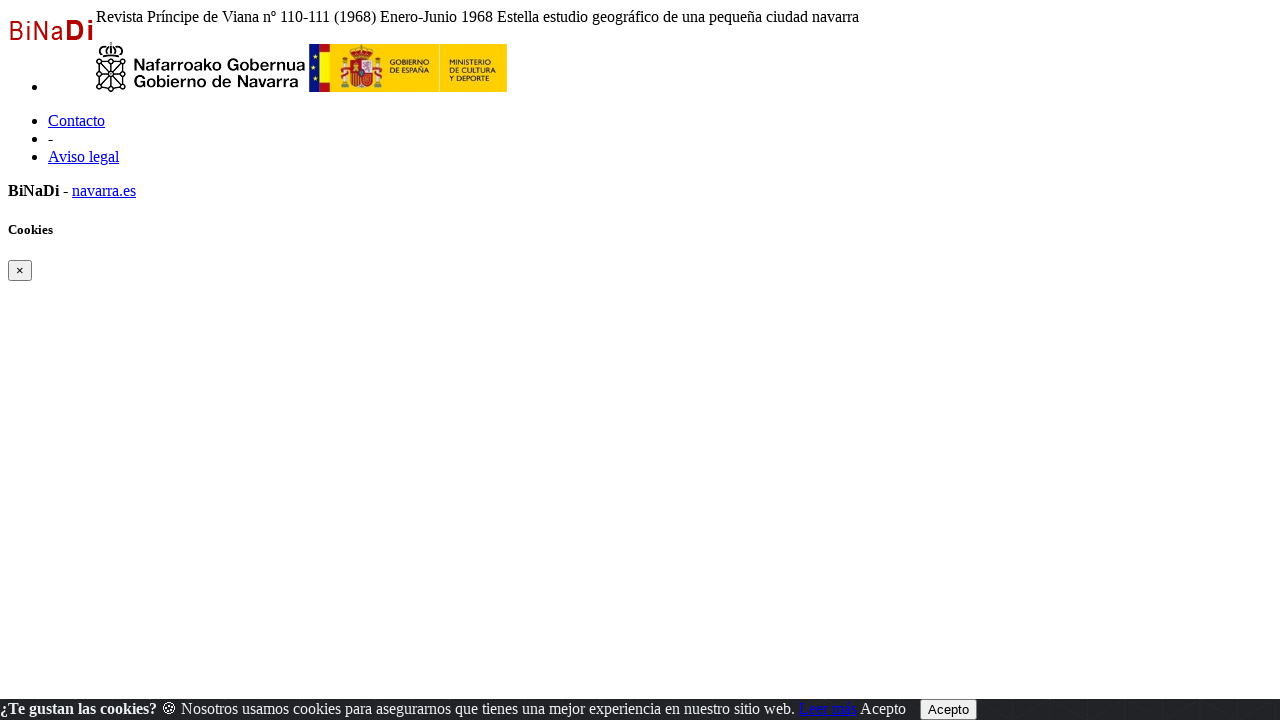

--- FILE ---
content_type: text/html; charset=ISO-8859-1
request_url: https://binadi.navarra.es/opac/galeriavisor03y2p.php?informatico=00011078MO&ruta=s&pagina=0008
body_size: 42795
content:
<!DOCTYPE html><html xmlns="http://www.w3.org/1999/xhtml" xml:lang="es" lang="es"><head><meta charset="ISO-8859-1"/><title>Carga Tabla del sistema</title><meta name="viewport" content="width=device-width, initial-scale=1, shrink-to-fit=no"><link rel="shortcut icon" href="../_clientes/binadi.navarra.es/imagen/favicon.ico" /><meta content="" name="DC.Publisher" /><meta content="Carga Tabla del sistema" name="title" /><meta property="og:description" content=""/><meta name="description" content="Búsqueda de información" /><meta name="robots" content="index, folow"><meta name="Subject" content="consulta" /><meta name="Subject" content="búsqueda" /><meta name="Subject" content="Archivo digital" /><meta name="Subject" content="Búsqueda de información" /><meta content="2026-02-02 11:1127" name="Date" /><meta content="" name="Identifier" /><meta content="es" name="DC.Language" /><meta name="google-translate-customization" content="3ef04375a5484c12-5934f91d06fcdfa8-g3b107d2636b02fa4-1e" />
	<!--AW: added Google sitelinks search box according to: https://developers.google.com/structured-data/slsb-overview#how_do_you_set_it_up-->
	<script type="application/ld+json">
		{
			"@context":"http://schema.org",
			"@type":"WebSite",
			"url":"https://binadi.navarra.es",
			"potentialAction": {
				"@type":"SearchAction",
				"target":"https://binadi.navarra.es/opac/busca.php?formTipo=0&todos={search_term_string}", 
				"query-input":"required name=search_term_string"
			}
		}
		</script><link href="../scripts/bootstrap/css/bootstrap.css" rel="stylesheet" ><link href="../scripts/bootstrap/css/bootstrap.min.css" rel="stylesheet" ><link href="../scripts/bootstrap/css/bootstrap-grid.css" rel="stylesheet" ><link href="../scripts/bootstrap/css/bootstrap-grid.min.css" rel="stylesheet" ><link href="../scripts/bootstrap/css/bootstrap-reboot.css" rel="stylesheet" ><link href="../scripts/bootstrap/css/bootstrap-reboot.min.css" rel="stylesheet" ><link href="../scripts/bootstrap-select/css/bootstrap-select.css" rel="stylesheet" ><link href="../scripts/bootstrap-select/css/bootstrap-select.min.css" rel="stylesheet" ><link href="../scripts/bootstrap-select/css/bootstrap-select.css.map" rel="stylesheet" ><link href="../estilos/sidebar.css" rel="stylesheet" ><link href="../estilos/mercurio.css" rel="stylesheet" ><link href="../fonts/font-awesome-4.7.0/css/font-awesome.min.css" rel="stylesheet" type="text/css" />
<link href="../estilos/font-oai.css" rel="stylesheet" type="text/css" />

<link href="../_clientes/binadi.navarra.es/estilos/custom-bootstrap.css" rel="stylesheet" type="text/css" />

<link href="../_clientes/binadi.navarra.es/estilos/general.css" rel="stylesheet" type="text/css" />
<div class="viewer_full_header" style="background-repeat:no-repeat;background-position:top right;">
	<a style="float:left;" href="https://binadi.navarra.es"><img class="imagen_visor" src="../_clientes/binadi.navarra.es/imagen/logo-peque.gif" height="43"  /></a></div><SCRIPT  src="../scripts/j102script.js"></SCRIPT><script   src="../scripts/jquery.min.js"></script>  <script >
    $(window).resize(function() {
        posicionarMenu();
    });
        </script>
<script src="../scripts/bootstrap/js/bootstrap.min.js"></script><script src="../scripts/bootstrap/js/bootstrap.bundle.js"></script><script src="../scripts/bootstrap/js/bootstrap.bundle.min.js"></script><script src="../scripts/bootstrap/js/bootstrap.js"></script><script src="../scripts/bootstrap/js/bootstrap-select.min.js"></script><script src="../scripts/bootstrap/js/bootstrap-select.min.js"></script><script  src="../scripts/jquerymultiselect/jquery.scombobox.js"></script><link rel="stylesheet" type="text/css" href="../scripts/jquerymultiselect/jquery.scombobox.css"><link rel="stylesheet" href="../estilos/jquery-ui.css" /><script src="../scripts/jquery-ui.js"></script><script>
function cambiarOperador(valor){
    }
</script>
		<script>
		/* <![CDATA[ */
		xajax = {};
		xajax.config = {};
		xajax.config.requestURI = '../gestion/suma1.php';
		xajax.config.statusMessages =  false;
		xajax.config.waitCursor = true;
		xajax.config.version = 'xajax 0.5 Beta 2';
		xajax.config.legacy = false;

function xajax_loguearseTwitter(){return xajax.call("loguearseTwitter", {parameters: arguments});}
function xajax_loguearse(){return xajax.call("loguearse", {parameters: arguments});}
function xajax_loguearsecomun(){return xajax.call("loguearsecomun", {parameters: arguments});}
function xajax_loguearse_siempre(){return xajax.call("loguearse_siempre", {parameters: arguments});}
function xajax_loguearse_siempre_dni(){return xajax.call("loguearse_siempre_dni", {parameters: arguments});}
function xajax_dameMD5(){return xajax.call("dameMD5", {parameters: arguments});}
function xajax_fexist(){return xajax.call("fexist", {parameters: arguments});}
function xajax_fexist_multiple(){return xajax.call("fexist_multiple", {parameters: arguments});}
function xajax_fexist_proyecto(){return xajax.call("fexist_proyecto", {parameters: arguments});}
function xajax_fcombo(){return xajax.call("fcombo", {parameters: arguments});}
function xajax_fcomboXAJAX(){return xajax.call("fcomboXAJAX", {parameters: arguments});}
function xajax_fcombo_mantenimiento(){return xajax.call("fcombo_mantenimiento", {parameters: arguments});}
function xajax_fmulti(){return xajax.call("fmulti", {parameters: arguments});}
function xajax_eliminaregistro(){return xajax.call("eliminaregistro", {parameters: arguments});}
function xajax_eliminaregistrodatos(){return xajax.call("eliminaregistrodatos", {parameters: arguments});}
function xajax_comprobarpk(){return xajax.call("comprobarpk", {parameters: arguments});}
function xajax_buscar(){return xajax.call("buscar", {parameters: arguments});}
function xajax_fcomborelleno(){return xajax.call("fcomborelleno", {parameters: arguments});}
function xajax_campostabla(){return xajax.call("campostabla", {parameters: arguments});}
function xajax_rellenarwherecritabla(){return xajax.call("rellenarwherecritabla", {parameters: arguments});}
function xajax_altausuario(){return xajax.call("altausuario", {parameters: arguments});}
function xajax_altausuariobuena(){return xajax.call("altausuariobuena", {parameters: arguments});}
function xajax_eliminarseleccion_manten(){return xajax.call("eliminarseleccion_manten", {parameters: arguments});}
function xajax_guardaseleccion(){return xajax.call("guardaseleccion", {parameters: arguments});}
function xajax_invertirguardaseleccion(){return xajax.call("invertirguardaseleccion", {parameters: arguments});}
function xajax_guardaseleccion_manten(){return xajax.call("guardaseleccion_manten", {parameters: arguments});}
function xajax_eliminarseleccion_(){return xajax.call("eliminarseleccion_", {parameters: arguments});}
function xajax_eliminarseleccionado(){return xajax.call("eliminarseleccionado", {parameters: arguments});}
function xajax_eliminardesesion(){return xajax.call("eliminardesesion", {parameters: arguments});}
function xajax_imgoai(){return xajax.call("imgoai", {parameters: arguments});}
function xajax_verMasImg(){return xajax.call("verMasImg", {parameters: arguments});}
function xajax_verMenosImg(){return xajax.call("verMenosImg", {parameters: arguments});}
function xajax_anadeperfil(){return xajax.call("anadeperfil", {parameters: arguments});}
function xajax_verseguimiento(){return xajax.call("verseguimiento", {parameters: arguments});}
function xajax_anadepredete(){return xajax.call("anadepredete", {parameters: arguments});}
function xajax_borrapredete(){return xajax.call("borrapredete", {parameters: arguments});}
function xajax_grabacookie(){return xajax.call("grabacookie", {parameters: arguments});}
function xajax_verseg(){return xajax.call("verseg", {parameters: arguments});}
function xajax_ver_usuario(){return xajax.call("ver_usuario", {parameters: arguments});}
function xajax_comprobar_dato(){return xajax.call("comprobar_dato", {parameters: arguments});}
function xajax_cargavalor(){return xajax.call("cargavalor", {parameters: arguments});}
function xajax_verseguimientoportico(){return xajax.call("verseguimientoportico", {parameters: arguments});}
function xajax_horaportico(){return xajax.call("horaportico", {parameters: arguments});}
function xajax_llenasession(){return xajax.call("llenasession", {parameters: arguments});}
function xajax_numLector(){return xajax.call("numLector", {parameters: arguments});}
function xajax_existeDatoXajax(){return xajax.call("existeDatoXajax", {parameters: arguments});}
function xajax_cambiarContrasena(){return xajax.call("cambiarContrasena", {parameters: arguments});}
function xajax_cambiarContrasenaUsuario(){return xajax.call("cambiarContrasenaUsuario", {parameters: arguments});}
function xajax_AddFile(){return xajax.call("AddFile", {parameters: arguments});}
function xajax_dameEmail(){return xajax.call("dameEmail", {parameters: arguments});}
function xajax_rankingpresta(){return xajax.call("rankingpresta", {parameters: arguments});}
function xajax_rankingprestalector(){return xajax.call("rankingprestalector", {parameters: arguments});}
function xajax_listaprestamofechas(){return xajax.call("listaprestamofechas", {parameters: arguments});}
function xajax_insertartabla(){return xajax.call("insertartabla", {parameters: arguments});}
function xajax_actualizarformular(){return xajax.call("actualizarformular", {parameters: arguments});}
function xajax_comprobarcaptcha(){return xajax.call("comprobarcaptcha", {parameters: arguments});}
function xajax_eliminar_inventario(){return xajax.call("eliminar_inventario", {parameters: arguments});}
function xajax_borrarfoto(){return xajax.call("borrarfoto", {parameters: arguments});}
function xajax_eliminarfotogeneral(){return xajax.call("eliminarfotogeneral", {parameters: arguments});}
function xajax_rotarfotogeneral(){return xajax.call("rotarfotogeneral", {parameters: arguments});}
function xajax_rotarfotodesdetabla(){return xajax.call("rotarfotodesdetabla", {parameters: arguments});}
function xajax_dameContador(){return xajax.call("dameContador", {parameters: arguments});}
function xajax_rellenapedido(){return xajax.call("rellenapedido", {parameters: arguments});}
function xajax_busca_registro_europeana(){return xajax.call("busca_registro_europeana", {parameters: arguments});}
function xajax_caratulaGoogleBooks(){return xajax.call("caratulaGoogleBooks", {parameters: arguments});}
function xajax_ejecutasql(){return xajax.call("ejecutasql", {parameters: arguments});}
function xajax_cargaiso2709(){return xajax.call("cargaiso2709", {parameters: arguments});}
function xajax_eliminardemanten(){return xajax.call("eliminardemanten", {parameters: arguments});}
function xajax_unirbusquedas(){return xajax.call("unirbusquedas", {parameters: arguments});}
function xajax_crearbustabla(){return xajax.call("crearbustabla", {parameters: arguments});}
function xajax_datosbustabla(){return xajax.call("datosbustabla", {parameters: arguments});}
function xajax_imgdedisco(){return xajax.call("imgdedisco", {parameters: arguments});}
function xajax_seleccionarportada(){return xajax.call("seleccionarportada", {parameters: arguments});}
function xajax_imgdediscosininfor(){return xajax.call("imgdediscosininfor", {parameters: arguments});}
function xajax_mdatos(){return xajax.call("mdatos", {parameters: arguments});}
function xajax_rellenarBiblioteca(){return xajax.call("rellenarBiblioteca", {parameters: arguments});}
function xajax_rellenarParteServiciosPromotor(){return xajax.call("rellenarParteServiciosPromotor", {parameters: arguments});}
function xajax_rellenarParteServiciosApellidos(){return xajax.call("rellenarParteServiciosApellidos", {parameters: arguments});}
function xajax_rellenarParteServiciosEmpresa(){return xajax.call("rellenarParteServiciosEmpresa", {parameters: arguments});}
function xajax_rellenarParteServiciosProyecto(){return xajax.call("rellenarParteServiciosProyecto", {parameters: arguments});}
function xajax_rellenarCatalogo(){return xajax.call("rellenarCatalogo", {parameters: arguments});}
function xajax_limpiarpromotor(){return xajax.call("limpiarpromotor", {parameters: arguments});}
function xajax_insertaEnlinea(){return xajax.call("insertaEnlinea", {parameters: arguments});}
function xajax_dameDatosGrafica(){return xajax.call("dameDatosGrafica", {parameters: arguments});}
function xajax_modificarAviso(){return xajax.call("modificarAviso", {parameters: arguments});}
function xajax_modificarActivaCliente(){return xajax.call("modificarActivaCliente", {parameters: arguments});}
function xajax_correoreclamacion(){return xajax.call("correoreclamacion", {parameters: arguments});}
function xajax_resetearVista(){return xajax.call("resetearVista", {parameters: arguments});}
function xajax_crearDivApli(){return xajax.call("crearDivApli", {parameters: arguments});}
function xajax_arrastracuadro(){return xajax.call("arrastracuadro", {parameters: arguments});}
function xajax_eliminainfo(){return xajax.call("eliminainfo", {parameters: arguments});}
function xajax_traetitregional(){return xajax.call("traetitregional", {parameters: arguments});}
function xajax_traenom(){return xajax.call("traenom", {parameters: arguments});}
function xajax_traepres(){return xajax.call("traepres", {parameters: arguments});}
function xajax_insertaseguimi(){return xajax.call("insertaseguimi", {parameters: arguments});}
function xajax_grabarfidseguimi(){return xajax.call("grabarfidseguimi", {parameters: arguments});}
function xajax_parserisbn(){return xajax.call("parserisbn", {parameters: arguments});}
function xajax_grabaimagen(){return xajax.call("grabaimagen", {parameters: arguments});}
function xajax_renombrararchivo(){return xajax.call("renombrararchivo", {parameters: arguments});}
function xajax_masivobiblioteca(){return xajax.call("masivobiblioteca", {parameters: arguments});}
function xajax_masivocuadro(){return xajax.call("masivocuadro", {parameters: arguments});}
function xajax_masivoperfilreg(){return xajax.call("masivoperfilreg", {parameters: arguments});}
function xajax_masivomarcarbaja(){return xajax.call("masivomarcarbaja", {parameters: arguments});}
function xajax_ejecutasqlgenerico(){return xajax.call("ejecutasqlgenerico", {parameters: arguments});}
function xajax_ejecutasqlgenericoendiv(){return xajax.call("ejecutasqlgenericoendiv", {parameters: arguments});}
function xajax_insertdatos(){return xajax.call("insertdatos", {parameters: arguments});}
function xajax_imgxajaxslide(){return xajax.call("imgxajaxslide", {parameters: arguments});}
function xajax_imgxajaxslidesinisbn(){return xajax.call("imgxajaxslidesinisbn", {parameters: arguments});}
function xajax_selectexpurtranfe(){return xajax.call("selectexpurtranfe", {parameters: arguments});}
function xajax_asociarbusquedainfor(){return xajax.call("asociarbusquedainfor", {parameters: arguments});}
function xajax_modificacodbusque(){return xajax.call("modificacodbusque", {parameters: arguments});}
function xajax_eliregistrobusquedaexpur(){return xajax.call("eliregistrobusquedaexpur", {parameters: arguments});}
function xajax_buscacount(){return xajax.call("buscacount", {parameters: arguments});}
function xajax_pintacapa(){return xajax.call("pintacapa", {parameters: arguments});}
function xajax_dameautoridad(){return xajax.call("dameautoridad", {parameters: arguments});}
function xajax_creaunaautoridad(){return xajax.call("creaunaautoridad", {parameters: arguments});}
function xajax_renueva(){return xajax.call("renueva", {parameters: arguments});}
function xajax_dameUnDato(){return xajax.call("dameUnDato", {parameters: arguments});}
function xajax_comprobarusersession(){return xajax.call("comprobarusersession", {parameters: arguments});}
function xajax_creargrafica(){return xajax.call("creargrafica", {parameters: arguments});}
function xajax_md5ajax(){return xajax.call("md5ajax", {parameters: arguments});}
function xajax_eliminarReserva(){return xajax.call("eliminarReserva", {parameters: arguments});}
function xajax_comprobarValor(){return xajax.call("comprobarValor", {parameters: arguments});}
function xajax_cambiaetiqueta(){return xajax.call("cambiaetiqueta", {parameters: arguments});}
function xajax_llamafuncion(){return xajax.call("llamafuncion", {parameters: arguments});}
function xajax_comprobarurl(){return xajax.call("comprobarurl", {parameters: arguments});}
function xajax_dameregistrosimple(){return xajax.call("dameregistrosimple", {parameters: arguments});}
function xajax_guardaensession(){return xajax.call("guardaensession", {parameters: arguments});}
function xajax_guardaensessionpreciocompra(){return xajax.call("guardaensessionpreciocompra", {parameters: arguments});}
function xajax_pasaigmemarc(){return xajax.call("pasaigmemarc", {parameters: arguments});}
function xajax_dameunpaginaoai(){return xajax.call("dameunpaginaoai", {parameters: arguments});}
function xajax_leeoseleccionsession(){return xajax.call("leeoseleccionsession", {parameters: arguments});}
function xajax_duplicaElemento(){return xajax.call("duplicaElemento", {parameters: arguments});}
function xajax_borraElemento(){return xajax.call("borraElemento", {parameters: arguments});}
function xajax_editaElemento(){return xajax.call("editaElemento", {parameters: arguments});}
function xajax_insertaElemento(){return xajax.call("insertaElemento", {parameters: arguments});}
function xajax_updatarElemento(){return xajax.call("updatarElemento", {parameters: arguments});}
function xajax_consultaElemento(){return xajax.call("consultaElemento", {parameters: arguments});}
function xajax_leerurl(){return xajax.call("leerurl", {parameters: arguments});}
function xajax_vaciatabla(){return xajax.call("vaciatabla", {parameters: arguments});}
function xajax_pasaibermarc(){return xajax.call("pasaibermarc", {parameters: arguments});}
function xajax_duplicamovperf(){return xajax.call("duplicamovperf", {parameters: arguments});}
function xajax_borramovperf(){return xajax.call("borramovperf", {parameters: arguments});}
function xajax_suma(){return xajax.call("suma", {parameters: arguments});}
function xajax_suma2(){return xajax.call("suma2", {parameters: arguments});}
function xajax_dameregistro(){return xajax.call("dameregistro", {parameters: arguments});}
function xajax_grabadirec(){return xajax.call("grabadirec", {parameters: arguments});}
function xajax_cargadirec(){return xajax.call("cargadirec", {parameters: arguments});}
function xajax_sumaalto(){return xajax.call("sumaalto", {parameters: arguments});}
function xajax_restaalto(){return xajax.call("restaalto", {parameters: arguments});}
function xajax_eliminadatos(){return xajax.call("eliminadatos", {parameters: arguments});}
function xajax_duplicacatalogo(){return xajax.call("duplicacatalogo", {parameters: arguments});}
function xajax_borracatalogo(){return xajax.call("borracatalogo", {parameters: arguments});}
function xajax_creazip(){return xajax.call("creazip", {parameters: arguments});}
function xajax_capturauno(){return xajax.call("capturauno", {parameters: arguments});}
function xajax_eliminabusqueda(){return xajax.call("eliminabusqueda", {parameters: arguments});}
function xajax_refrescabusqueda(){return xajax.call("refrescabusqueda", {parameters: arguments});}
function xajax_modificabusqueda(){return xajax.call("modificabusqueda", {parameters: arguments});}
function xajax_resetearvistas(){return xajax.call("resetearvistas", {parameters: arguments});}
function xajax_reseteartablas(){return xajax.call("reseteartablas", {parameters: arguments});}
function xajax_eliminarbusquedasparasiempre(){return xajax.call("eliminarbusquedasparasiempre", {parameters: arguments});}
function xajax_damecorreos(){return xajax.call("damecorreos", {parameters: arguments});}
function xajax_mandarmail(){return xajax.call("mandarmail", {parameters: arguments});}
function xajax_mandarmailusuario(){return xajax.call("mandarmailusuario", {parameters: arguments});}
function xajax_iniciarcargando(){return xajax.call("iniciarcargando", {parameters: arguments});}
function xajax_iniciarcapa(){return xajax.call("iniciarcapa", {parameters: arguments});}
function xajax_modificadatos(){return xajax.call("modificadatos", {parameters: arguments});}
function xajax_cargarfotosemail(){return xajax.call("cargarfotosemail", {parameters: arguments});}
function xajax_borramoviped(){return xajax.call("borramoviped", {parameters: arguments});}
function xajax_dametitulo(){return xajax.call("dametitulo", {parameters: arguments});}
function xajax_mandarmailunpedido(){return xajax.call("mandarmailunpedido", {parameters: arguments});}
function xajax_mandarmailpedido(){return xajax.call("mandarmailpedido", {parameters: arguments});}
function xajax_grabaruta(){return xajax.call("grabaruta", {parameters: arguments});}
function xajax_borracampo(){return xajax.call("borracampo", {parameters: arguments});}
function xajax_rellenarasignacion(){return xajax.call("rellenarasignacion", {parameters: arguments});}
function xajax_eliminartodasbusquedas(){return xajax.call("eliminartodasbusquedas", {parameters: arguments});}
function xajax_updatenuenlacs(){return xajax.call("updatenuenlacs", {parameters: arguments});}
function xajax_damenuregis(){return xajax.call("damenuregis", {parameters: arguments});}
function xajax_creardependiente(){return xajax.call("creardependiente", {parameters: arguments});}
function xajax_eliminardependiente(){return xajax.call("eliminardependiente", {parameters: arguments});}
function xajax_rellenareserva(){return xajax.call("rellenareserva", {parameters: arguments});}
function xajax_rellenareservasignatura(){return xajax.call("rellenareservasignatura", {parameters: arguments});}
function xajax_rellenareservanuired(){return xajax.call("rellenareservanuired", {parameters: arguments});}
function xajax_rellenareservacoib(){return xajax.call("rellenareservacoib", {parameters: arguments});}
function xajax_cambiomasivoformato(){return xajax.call("cambiomasivoformato", {parameters: arguments});}
function xajax_anadeetiqueta(){return xajax.call("anadeetiqueta", {parameters: arguments});}
function xajax_reemplazavalor(){return xajax.call("reemplazavalor", {parameters: arguments});}
function xajax_cambiaubicacion(){return xajax.call("cambiaubicacion", {parameters: arguments});}
function xajax_cambiacuadro(){return xajax.call("cambiacuadro", {parameters: arguments});}
function xajax_cambiarnumbusq(){return xajax.call("cambiarnumbusq", {parameters: arguments});}
function xajax_expurgarreg(){return xajax.call("expurgarreg", {parameters: arguments});}
function xajax_verseleccionados(){return xajax.call("verseleccionados", {parameters: arguments});}
function xajax_imprimirsession(){return xajax.call("imprimirsession", {parameters: arguments});}
function xajax_borraperusu(){return xajax.call("borraperusu", {parameters: arguments});}
function xajax_seleccionarexcel(){return xajax.call("seleccionarexcel", {parameters: arguments});}
function xajax_leoidentify(){return xajax.call("leoidentify", {parameters: arguments});}
function xajax_datosusuario(){return xajax.call("datosusuario", {parameters: arguments});}
function xajax_crearfiestas(){return xajax.call("crearfiestas", {parameters: arguments});}
function xajax_estadistica(){return xajax.call("estadistica", {parameters: arguments});}
function xajax_sancionarmisfunc(){return xajax.call("sancionarmisfunc", {parameters: arguments});}
function xajax_verlibrospasados(){return xajax.call("verlibrospasados", {parameters: arguments});}
function xajax_mifexist(){return xajax.call("mifexist", {parameters: arguments});}
function xajax_cambiarclave(){return xajax.call("cambiarclave", {parameters: arguments});}
function xajax_cambiarclaveus(){return xajax.call("cambiarclaveus", {parameters: arguments});}
function xajax_eliminacam(){return xajax.call("eliminacam", {parameters: arguments});}
function xajax_reservarpf(){return xajax.call("reservarpf", {parameters: arguments});}
function xajax_traetitgen(){return xajax.call("traetitgen", {parameters: arguments});}
function xajax_traepresgen(){return xajax.call("traepresgen", {parameters: arguments});}
function xajax_traetitsip(){return xajax.call("traetitsip", {parameters: arguments});}
function xajax_traetittrapa(){return xajax.call("traetittrapa", {parameters: arguments});}
function xajax_traetitdonbenito(){return xajax.call("traetitdonbenito", {parameters: arguments});}
function xajax_modificacopias(){return xajax.call("modificacopias", {parameters: arguments});}
function xajax_asociafotoevento(){return xajax.call("asociafotoevento", {parameters: arguments});}
function xajax_copiafotomaton(){return xajax.call("copiafotomaton", {parameters: arguments});}
function xajax_eliminafotomaton(){return xajax.call("eliminafotomaton", {parameters: arguments});}
function xajax_modificarActivaEvento(){return xajax.call("modificarActivaEvento", {parameters: arguments});}
function xajax_cuentaficheros(){return xajax.call("cuentaficheros", {parameters: arguments});}
function xajax_duplicacatalogo2(){return xajax.call("duplicacatalogo2", {parameters: arguments});}
function xajax_incrementapuntero(){return xajax.call("incrementapuntero", {parameters: arguments});}
function xajax_eliminaprograma(){return xajax.call("eliminaprograma", {parameters: arguments});}
function xajax_ajustacontador(){return xajax.call("ajustacontador", {parameters: arguments});}
function xajax_rellenaEmpresaubicada(){return xajax.call("rellenaEmpresaubicada", {parameters: arguments});}
function xajax_insertaempresaubicada(){return xajax.call("insertaempresaubicada", {parameters: arguments});}
function xajax_borrarempubic(){return xajax.call("borrarempubic", {parameters: arguments});}
function xajax_autoorden(){return xajax.call("autoorden", {parameters: arguments});}
function xajax_ultimasnovedades(){return xajax.call("ultimasnovedades", {parameters: arguments});}
function xajax_actcategorias(){return xajax.call("actcategorias", {parameters: arguments});}
function xajax_acumulaensessioncesta(){return xajax.call("acumulaensessioncesta", {parameters: arguments});}
function xajax_comprobarcantidadreservas(){return xajax.call("comprobarcantidadreservas", {parameters: arguments});}
function xajax_comprobarmismareserva(){return xajax.call("comprobarmismareserva", {parameters: arguments});}
function xajax_eliminarfiladatos(){return xajax.call("eliminarfiladatos", {parameters: arguments});}
function xajax_suscritodsi(){return xajax.call("suscritodsi", {parameters: arguments});}
function xajax_comprobarPresReser(){return xajax.call("comprobarPresReser", {parameters: arguments});}
function xajax_buscarnumerolectorvacio(){return xajax.call("buscarnumerolectorvacio", {parameters: arguments});}
function xajax_devolverabsys(){return xajax.call("devolverabsys", {parameters: arguments});}
function xajax_rellena_europeana(){return xajax.call("rellena_europeana", {parameters: arguments});}
function xajax_rellena_ultimos(){return xajax.call("rellena_ultimos", {parameters: arguments});}
function xajax_rellena_ultimosregistros(){return xajax.call("rellena_ultimosregistros", {parameters: arguments});}
		/* ]]> */
		</script>
		<script  src="../scripts/xajax_core.js"></script>
		<script>
		/* <![CDATA[ */
		window.setTimeout(
		 function () {
		  var scriptExists = false;
		  try { if (xajax.isLoaded) scriptExists = true; }
		  catch (e) {}
		  if (!scriptExists) {
		   alert('Error: the xajax Javascript component could not be included. Perhaps the URL is incorrect?\nURL: ../scripts/xajax_core.js');
		  }
		 },
		6000
		);
		/* ]]> */
		</script>

<script type='text/javascript' src='../scripts/openseadragon/openseadragon.js'></script>
<div id="info_galeria" class="row"><div class="col-12"> Revista Príncipe de Viana nº 110-111 (1968)    Enero-Junio 1968 Estella estudio geográfico de una pequeña ciudad navarra   </div></div><div id="capajpg"></div><script type="text/javascript">
OpenSeadragon.setString("Tooltips.FullPage",       "P. completa");
OpenSeadragon.setString("Tooltips.Home",           "Inicio");
OpenSeadragon.setString("Tooltips.ZoomIn",         "Zoom in");
OpenSeadragon.setString("Tooltips.ZoomOut",        "Zoom out");
OpenSeadragon.setString("Tooltips.NextPage",       "Siguente p.");
OpenSeadragon.setString("Tooltips.PreviousPage",   "P. anterior");
OpenSeadragon.setString("Tooltips.RotateLeft",     "Rotar izquierda");
OpenSeadragon.setString("Tooltips.RotateRight",    "Rotar derecha");


    var viewer = OpenSeadragon({
        id: "capajpg",
        prefixUrl: "../scripts/openseadragon/images/",
		preserveViewport: true,
		showNavigator:  true,
		navigatorAutoFade:  false,
		navigatorPosition:   "BOTTOM_LEFT",
		visibilityRatio:    1,
		minZoomLevel:       0.1,
		maxZoomLevel:       3,
		defaultZoomLevel:   0,
		sequenceMode:       true,
		initialPage: 0,
		showRotationControl: true,
		ReferenceStrip:{sizeRatio: 0.3},
		showReferenceStrip: true,
		referenceStripScroll: 'horizontal',
    // Enable touch rotation on tactile devices
    gestureSettingsTouch: {
        pinchRotate: true
    },
		tileSources: [{type: 'image',url:'https://binadi.navarra.es/srvimg/img102/00011001_00011500/00011078/alta/00011078_0001.jpg'},
{type: 'image',url:'https://binadi.navarra.es/srvimg/img102/00011001_00011500/00011078/alta/00011078_0002.jpg'},
{type: 'image',url:'https://binadi.navarra.es/srvimg/img102/00011001_00011500/00011078/alta/00011078_0003.jpg'},
{type: 'image',url:'https://binadi.navarra.es/srvimg/img102/00011001_00011500/00011078/alta/00011078_0004.jpg'},
{type: 'image',url:'https://binadi.navarra.es/srvimg/img102/00011001_00011500/00011078/alta/00011078_0005.jpg'},
{type: 'image',url:'https://binadi.navarra.es/srvimg/img102/00011001_00011500/00011078/alta/00011078_0006.jpg'},
{type: 'image',url:'https://binadi.navarra.es/srvimg/img102/00011001_00011500/00011078/alta/00011078_0007.jpg'},
{type: 'image',url:'https://binadi.navarra.es/srvimg/img102/00011001_00011500/00011078/alta/00011078_0008.jpg'},
{type: 'image',url:'https://binadi.navarra.es/srvimg/img102/00011001_00011500/00011078/alta/00011078_0009.jpg'},
{type: 'image',url:'https://binadi.navarra.es/srvimg/img102/00011001_00011500/00011078/alta/00011078_0010.jpg'},
{type: 'image',url:'https://binadi.navarra.es/srvimg/img102/00011001_00011500/00011078/alta/00011078_0011.jpg'},
{type: 'image',url:'https://binadi.navarra.es/srvimg/img102/00011001_00011500/00011078/alta/00011078_0012.jpg'},
{type: 'image',url:'https://binadi.navarra.es/srvimg/img102/00011001_00011500/00011078/alta/00011078_0013.jpg'},
{type: 'image',url:'https://binadi.navarra.es/srvimg/img102/00011001_00011500/00011078/alta/00011078_0014.jpg'},
{type: 'image',url:'https://binadi.navarra.es/srvimg/img102/00011001_00011500/00011078/alta/00011078_0015.jpg'},
{type: 'image',url:'https://binadi.navarra.es/srvimg/img102/00011001_00011500/00011078/alta/00011078_0016.jpg'},
{type: 'image',url:'https://binadi.navarra.es/srvimg/img102/00011001_00011500/00011078/alta/00011078_0017.jpg'},
{type: 'image',url:'https://binadi.navarra.es/srvimg/img102/00011001_00011500/00011078/alta/00011078_0018.jpg'},
{type: 'image',url:'https://binadi.navarra.es/srvimg/img102/00011001_00011500/00011078/alta/00011078_0019.jpg'},
{type: 'image',url:'https://binadi.navarra.es/srvimg/img102/00011001_00011500/00011078/alta/00011078_0020.jpg'},
{type: 'image',url:'https://binadi.navarra.es/srvimg/img102/00011001_00011500/00011078/alta/00011078_0021.jpg'},
{type: 'image',url:'https://binadi.navarra.es/srvimg/img102/00011001_00011500/00011078/alta/00011078_0022.jpg'},
{type: 'image',url:'https://binadi.navarra.es/srvimg/img102/00011001_00011500/00011078/alta/00011078_0023.jpg'},
{type: 'image',url:'https://binadi.navarra.es/srvimg/img102/00011001_00011500/00011078/alta/00011078_0024.jpg'},
{type: 'image',url:'https://binadi.navarra.es/srvimg/img102/00011001_00011500/00011078/alta/00011078_0025.jpg'},
{type: 'image',url:'https://binadi.navarra.es/srvimg/img102/00011001_00011500/00011078/alta/00011078_0026.jpg'},
{type: 'image',url:'https://binadi.navarra.es/srvimg/img102/00011001_00011500/00011078/alta/00011078_0027.jpg'},
{type: 'image',url:'https://binadi.navarra.es/srvimg/img102/00011001_00011500/00011078/alta/00011078_0028.jpg'},
{type: 'image',url:'https://binadi.navarra.es/srvimg/img102/00011001_00011500/00011078/alta/00011078_0029.jpg'},
{type: 'image',url:'https://binadi.navarra.es/srvimg/img102/00011001_00011500/00011078/alta/00011078_0030.jpg'},
{type: 'image',url:'https://binadi.navarra.es/srvimg/img102/00011001_00011500/00011078/alta/00011078_0031.jpg'},
{type: 'image',url:'https://binadi.navarra.es/srvimg/img102/00011001_00011500/00011078/alta/00011078_0032.jpg'},
{type: 'image',url:'https://binadi.navarra.es/srvimg/img102/00011001_00011500/00011078/alta/00011078_0033.jpg'},
{type: 'image',url:'https://binadi.navarra.es/srvimg/img102/00011001_00011500/00011078/alta/00011078_0034.jpg'},
{type: 'image',url:'https://binadi.navarra.es/srvimg/img102/00011001_00011500/00011078/alta/00011078_0035.jpg'},
{type: 'image',url:'https://binadi.navarra.es/srvimg/img102/00011001_00011500/00011078/alta/00011078_0036.jpg'},
{type: 'image',url:'https://binadi.navarra.es/srvimg/img102/00011001_00011500/00011078/alta/00011078_0037.jpg'},
{type: 'image',url:'https://binadi.navarra.es/srvimg/img102/00011001_00011500/00011078/alta/00011078_0038.jpg'},
{type: 'image',url:'https://binadi.navarra.es/srvimg/img102/00011001_00011500/00011078/alta/00011078_0039.jpg'},
{type: 'image',url:'https://binadi.navarra.es/srvimg/img102/00011001_00011500/00011078/alta/00011078_0040.jpg'},
{type: 'image',url:'https://binadi.navarra.es/srvimg/img102/00011001_00011500/00011078/alta/00011078_0041.jpg'},
{type: 'image',url:'https://binadi.navarra.es/srvimg/img102/00011001_00011500/00011078/alta/00011078_0042.jpg'},
{type: 'image',url:'https://binadi.navarra.es/srvimg/img102/00011001_00011500/00011078/alta/00011078_0043.jpg'},
{type: 'image',url:'https://binadi.navarra.es/srvimg/img102/00011001_00011500/00011078/alta/00011078_0044.jpg'},
{type: 'image',url:'https://binadi.navarra.es/srvimg/img102/00011001_00011500/00011078/alta/00011078_0045.jpg'},
{type: 'image',url:'https://binadi.navarra.es/srvimg/img102/00011001_00011500/00011078/alta/00011078_0046.jpg'},
{type: 'image',url:'https://binadi.navarra.es/srvimg/img102/00011001_00011500/00011078/alta/00011078_0047.jpg'},
{type: 'image',url:'https://binadi.navarra.es/srvimg/img102/00011001_00011500/00011078/alta/00011078_0048.jpg'},
{type: 'image',url:'https://binadi.navarra.es/srvimg/img102/00011001_00011500/00011078/alta/00011078_0049.jpg'},
{type: 'image',url:'https://binadi.navarra.es/srvimg/img102/00011001_00011500/00011078/alta/00011078_0050.jpg'},
{type: 'image',url:'https://binadi.navarra.es/srvimg/img102/00011001_00011500/00011078/alta/00011078_0051.jpg'},
{type: 'image',url:'https://binadi.navarra.es/srvimg/img102/00011001_00011500/00011078/alta/00011078_0052.jpg'},
{type: 'image',url:'https://binadi.navarra.es/srvimg/img102/00011001_00011500/00011078/alta/00011078_0053.jpg'},
{type: 'image',url:'https://binadi.navarra.es/srvimg/img102/00011001_00011500/00011078/alta/00011078_0054.jpg'},
{type: 'image',url:'https://binadi.navarra.es/srvimg/img102/00011001_00011500/00011078/alta/00011078_0055.jpg'},
{type: 'image',url:'https://binadi.navarra.es/srvimg/img102/00011001_00011500/00011078/alta/00011078_0056.jpg'},
{type: 'image',url:'https://binadi.navarra.es/srvimg/img102/00011001_00011500/00011078/alta/00011078_0057.jpg'},
{type: 'image',url:'https://binadi.navarra.es/srvimg/img102/00011001_00011500/00011078/alta/00011078_0058.jpg'},
{type: 'image',url:'https://binadi.navarra.es/srvimg/img102/00011001_00011500/00011078/alta/00011078_0059.jpg'},
{type: 'image',url:'https://binadi.navarra.es/srvimg/img102/00011001_00011500/00011078/alta/00011078_0060.jpg'},
{type: 'image',url:'https://binadi.navarra.es/srvimg/img102/00011001_00011500/00011078/alta/00011078_0061.jpg'},
{type: 'image',url:'https://binadi.navarra.es/srvimg/img102/00011001_00011500/00011078/alta/00011078_0062.jpg'},
{type: 'image',url:'https://binadi.navarra.es/srvimg/img102/00011001_00011500/00011078/alta/00011078_0063.jpg'},
{type: 'image',url:'https://binadi.navarra.es/srvimg/img102/00011001_00011500/00011078/alta/00011078_0064.jpg'},
{type: 'image',url:'https://binadi.navarra.es/srvimg/img102/00011001_00011500/00011078/alta/00011078_0065.jpg'},
{type: 'image',url:'https://binadi.navarra.es/srvimg/img102/00011001_00011500/00011078/alta/00011078_0066.jpg'},
{type: 'image',url:'https://binadi.navarra.es/srvimg/img102/00011001_00011500/00011078/alta/00011078_0067.jpg'},
{type: 'image',url:'https://binadi.navarra.es/srvimg/img102/00011001_00011500/00011078/alta/00011078_0068.jpg'},
{type: 'image',url:'https://binadi.navarra.es/srvimg/img102/00011001_00011500/00011078/alta/00011078_0069.jpg'},
{type: 'image',url:'https://binadi.navarra.es/srvimg/img102/00011001_00011500/00011078/alta/00011078_0070.jpg'},
{type: 'image',url:'https://binadi.navarra.es/srvimg/img102/00011001_00011500/00011078/alta/00011078_0071.jpg'},
{type: 'image',url:'https://binadi.navarra.es/srvimg/img102/00011001_00011500/00011078/alta/00011078_0072.jpg'},
{type: 'image',url:'https://binadi.navarra.es/srvimg/img102/00011001_00011500/00011078/alta/00011078_0073.jpg'},
{type: 'image',url:'https://binadi.navarra.es/srvimg/img102/00011001_00011500/00011078/alta/00011078_0074.jpg'},
{type: 'image',url:'https://binadi.navarra.es/srvimg/img102/00011001_00011500/00011078/alta/00011078_0075.jpg'},
{type: 'image',url:'https://binadi.navarra.es/srvimg/img102/00011001_00011500/00011078/alta/00011078_0076.jpg'},
{type: 'image',url:'https://binadi.navarra.es/srvimg/img102/00011001_00011500/00011078/alta/00011078_0077.jpg'},
{type: 'image',url:'https://binadi.navarra.es/srvimg/img102/00011001_00011500/00011078/alta/00011078_0078.jpg'},
{type: 'image',url:'https://binadi.navarra.es/srvimg/img102/00011001_00011500/00011078/alta/00011078_0079.jpg'},
{type: 'image',url:'https://binadi.navarra.es/srvimg/img102/00011001_00011500/00011078/alta/00011078_0080.jpg'},
{type: 'image',url:'https://binadi.navarra.es/srvimg/img102/00011001_00011500/00011078/alta/00011078_0081.jpg'},
{type: 'image',url:'https://binadi.navarra.es/srvimg/img102/00011001_00011500/00011078/alta/00011078_0082.jpg'}]
        
    });
	

    
	
</script>
	<script>

var v=0008;
viewer.goToPage(v-1);

</script><div id="fin" style="height: 0px;" ></div><script> 
    if(DameObjeto('herramientasabajo')){
        if(DameObjeto('navegacionabajo')){
            $('#herramientasabajo').appendTo('.navegacionabajo'); 
        }
    }
//    alert($('#herramientasabajo').html());
//    $('#herramientasabajo').appendTo('.navegacionabajo'); 
</script>



              

        


<div class="p-3 mb-2 text-center">
<footer>
<div class="container">
        <ul class="list-inline image-list">
            <li class="list-inline-item">
			<img class="img-fluid" alt="Gobierno de Navarra" title="Gobierno de Navarra" src="../_clientes/binadi.navarra.es/imagen/lg.navarra.pie.gif">		 <a href="http://www.mcu.es/bibliotecas/index.html" target="_blank">
			<img class="img-fluid" style="height:3rem;" alt="Ministerio de Cultura y Deporte" title="Este proyecto ha recibido una ayuda de la Dirección General del Libro y Fomento de la Lectura del Ministerio de Cultura y Deporte" src="../_clientes/binadi.navarra.es/imagen/m_cultura.jpg"></a>            </li>
        </ul>
        <ul class="list-inline list2">
           
            <li class="list-inline-item hover">
                
                    <a class="custom-text-regular-14-black underline-to-right" href="../inicio/contacto.php">Contacto</a>
            </li>
                        <li class="list-inline-item">
                            -
                        </li>
            <li class="list-inline-item hover">
                    <a onclick="this.target='_blank' " class="custom-text-regular-14-black underline-to-right" title="Aviso legal" class="text-muted" href="https://www.navarra.es/home_es/Aviso/avisoLegal.htm">Aviso legal</a>
            </li>
        </ul>

      
    </div>
    </footer>

</div>

<div class="container-fluid bg-primary text-white">
            <div class="container text-center">
                <p><strong>BiNaDi</strong> - <a class="text-white" target="" href="https://www.navarra.es">navarra.es</a></p>
            </div>
</div><!--ENLACE ALA PARTE SUPERIOR DE LA PÃ?GINA-->

<script src="../scripts/jquery-latest.js"></script><!--jquery PARA DESPLAZAMIENTO SUAVE-->
<script>
$(document).ready(function(){

	$('#ir-arriba').click(function(){
		$('body, html').animate({
			scrollTop: '0px'
		}, 500);
	});

	$(window).scroll(function(){
		if( $(this).scrollTop() > 0 ){
			$('#ir-arriba').slideDown(500);
		} else {
			$('#ir-arriba').slideUp(500);
		}
	});

});
</script>
<div class="fixed-bottom mb-2 mr-2">
    <div class="float-right">
    <a href="#top" id="ir-arriba"><span class="fa fa-angle-double-up" aria-hidden="true"></span>
    </a>
        <!-- 
    <button type="button" class="btn btn-light">
        </button>-->
    </div>
</div>
<!--FIN ENLACE ALA PARTE SUPERIOR DE LA PAGINA-->
</body></html>    <!-- Bootstrap 4.1.1 -->

<link rel="stylesheet" href="../cookies/cookiealert.css">
<!-- START Bootstrap-Cookie-Alert -->
<div class="alert text-center cookiealert" role="alert">
        <b>¿Te gustan las cookies?</b> &#x1F36A; 
    Nosotros usamos cookies para asegurarnos que tienes una mejor experiencia en nuestro sitio web. 
    <a class="" data-toggle="modal" data-target=".bd-example-modal-lg" href="../cookies/mascookies.php" target="_blank">Leer más</a>
				
					

			
	<label for="Acepto" class="d-none">Acepto</label><!--lo ponemos por accesibilidad pero oculto-->
    <input type="button" value="Acepto" type="button" class="btn btn-primary btn-sm acceptcookies" aria-label="Close">
    
</div>
<script src="../cookies/cookiealert.js"></script>

		<div class="modal fade bd-example-modal-lg" tabindex="-1" role="dialog" aria-labelledby="myLargeModalLabel" aria-hidden="true">
							<div class="modal-dialog modal-lg">
									<div class="modal-content">
												<div class="modal-header">
														<h5 class="modal-title" id="exampleModalLabel">Cookies</h5>
														<button type="button" class="close" data-dismiss="modal" aria-label="Close">
																<span aria-hidden="true">&times;</span>
														</button>
												</div>
																				</div>
							</div>
					</div>